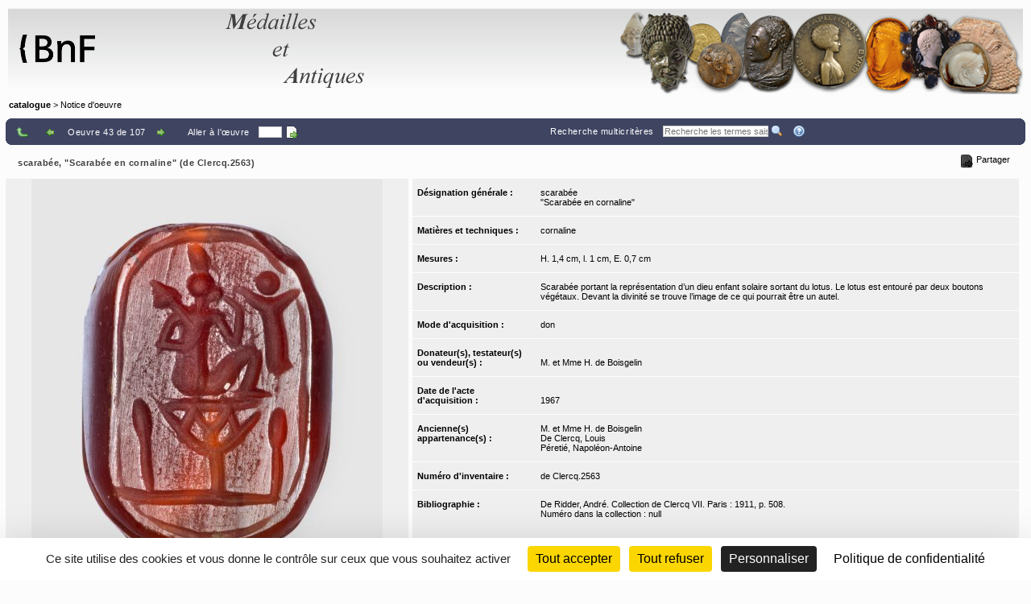

--- FILE ---
content_type: text/html;charset=UTF-8
request_url: https://medaillesetantiques.bnf.fr/ws/catalogue/app/collection/record/24351?vc=ePkH4LF7w6yelGA1iDmuigqUyQKASlCrQ2NTQ7R609DI1ABeDcM14Ap94pOiPp7YAAA0HUaK
body_size: 10130
content:
<!DOCTYPE HTML PUBLIC "-//W3C//DTD HTML 4.01 Transitional//EN" "http://www.w3.org/TR/html4/loose.dtd">
<html lang="fr" class="wmPageDetails">
<head prefix="og: http://ogp.me/ns#">
		<meta http-equiv="Content-Type" content="text/html; charset=UTF-8" /><title>Oeuvre : Précisions - scarabée, "Scarabée en cornaline" (de Clercq.2563) | catalogue</title><meta name="viewport" content="width=device-width, initial-scale=1, maximum-scale=1" />

		<meta property="og:title" content="Oeuvre : Précisions - scarabée, &quot;Scarabée en cornaline&quot; (de Clercq.2563) | catalogue" />

		<meta name="description" content="Notice d&apos;œuvre &apos;&apos;scarabée, &quot;Scarabée en cornaline&quot; (de Clercq.2563)&apos;&apos; du musée &apos;&apos;catalogue&apos;&apos;" />
		<meta property="og:description" content="Notice d&apos;œuvre &apos;&apos;scarabée, &quot;Scarabée en cornaline&quot; (de Clercq.2563)&apos;&apos; du musée &apos;&apos;catalogue&apos;&apos;" />

		<link rel="canonical" title="Adresse permanente de la notice" href="https://medaillesetantiques.bnf.fr/ws/catalogue/app/collection/record/ark:/12148/c33gb1rgmh" />
		<meta property="og:url" content="https://medaillesetantiques.bnf.fr/ws/catalogue/app/collection/record/ark:/12148/c33gb1rgmh" />
		<link rel="index" href="/ws/catalogue" />
		<link rel="help" title="Aide" href="/ws/catalogue/app/collection/help#fiche" />
		<link rel="search" title="Recherche multicritères" href="/ws/catalogue/app/collection" />
		<link rel="prev" title="Œuvre précédente" href="/ws/catalogue/app/collection/record/24350?vc=ePkH4LF7w6yelGA1iDmuigqUyQKASlCrQ2NTQ7R609DI1ABeDcM14Ap94pOiPp7YAAA0HUaK" />
		<link rel="start" href="null" />
		<link rel="next" title="Œuvre suivante" href="/ws/catalogue/app/collection/record/20618?vc=ePkH4LF7w6yelGA1iDmuigqUyQKASlCrQ2NTQ7R609DI1ABeDcM14Ap94pOiPp7YAAA0HUaK" />
		<link rel="last" href="null" />
		<!-- Favicon (basic size is 16x16px) -->
		<link rel="shortcut icon" href="/ws/catalogue/app/tools/logo?thumbh=16&thumbw=16" />

		<!-- ////////////////////////////////////////////////////////////////////////// -->
		<!-- Apple iPhone/iPod/iPad Home shortcut icon // Will be used by Andoid OS too -->
		<!-- ////////////////////////////////////////////////////////////////////////// -->
		<!-- Apple iPhone 3 (3G/3Gs) and below Home shortcut icons -->
		<link rel="apple-touch-icon" type="image/png" sizes="57x57" href="/ws/catalogue/app/tools/logo?thumbh=57&thumbw=57" />
		<!-- Apple iPad (v1, v2, mini v1) Home shortcut icons -->
		<link rel="apple-touch-icon" type="image/png" sizes="72x72" href="/ws/catalogue/app/tools/logo?thumbh=72&thumbw=72" />
		<!-- Apple iPhone 4 and more (4/4S, 5 with Retina) Home shortcut icons -->
		<link rel="apple-touch-icon" type="image/png" sizes="114x114" href="/ws/catalogue/app/tools/logo?thumbh=114&thumbw=114" />
		<!-- Apple iPad Retina Home shortcut icons -->
		<link rel="apple-touch-icon" type="image/png" sizes="144x144" href="/ws/catalogue/app/tools/logo?thumbh=144&thumbw=144" />

		<!-- **************************** -->
		<!-- External static css first... -->
		<!-- **************************** -->
    <link type="text/css" rel="stylesheet" href="/rsrc/js/library/jQuery/jquery-ui-1.14.1/jquery-ui.css?v=9.23.10" media="all" />
<link type="text/css" rel="stylesheet" href="/rsrc/css/thickbox/thickbox.css" />
		<!--[if IE]>
		<link type="text/css" rel="stylesheet" href="/rsrc/css/thickbox/thickbox-ie.css" />
		<![endif]-->

		<link href="/rsrc/css/apprise-v2.css" type="text/css" rel="stylesheet" />

		<!-- ***************************** -->
		<!-- ... then Internal static css  -->
		<!-- ***************************** -->
		<link type="text/css" rel="stylesheet" href="/rsrc/js/library/vendor/jstree/dist/themes/default/style.css?v=9.23.10" media="all" />
<link type="text/css" rel="stylesheet" href="/rsrc/css/jquery.treeview.css?v=9.23.10" media="all" />
<link type="text/css" rel="stylesheet" href="/rsrc/css/globalStatic.css?v=9.23.10" media="all" />
<link type="text/css" rel="stylesheet" href="/rsrc/css/collectionBuilder/wmCommonResponsiveDesignStyle.css?v=9.23.10" media="all" />
<link type="text/css" rel="stylesheet" href="/rsrc/css/collectionBuilder/wmCommonResponsiveDesignLayout.css?v=9.23.10" media="all" />
<!--[if IE 7]>
		<link type="text/css" rel="stylesheet" href="/rsrc/css/globalStaticIE7.css" />
		<![endif]-->
		<!--[if IE 7]>
		<link type="text/css" rel="stylesheet" href="/rsrc/css/collection-ie7.css" />
		<![endif]-->

		<!-- ***************************** -->
		<!-- ... then Internal dynamic css -->
		<!-- ***************************** -->
		<link type="text/css" rel="stylesheet" href="/ws/catalogue/app/collection/rsrc/global.css?v=9.23.10" media="all" />
<link type="text/css" rel="stylesheet" href="/ws/catalogue/app/collection/rsrc/collection.css?v=9.23.10" media="all" />
<!--[if IE]>
		<link type="text/css" rel="stylesheet" href="/ws/catalogue/app/collection/rsrc/collection-ie.css?v=9.23.10" media="all" />
<![endif]-->
		<!--[if IE 8]>
		<link type="text/css" rel="stylesheet" href="/ws/catalogue/app/collection/rsrc/collection-ie8.css?v=9.23.10" media="all" />
<![endif]-->

		<link type="text/css" rel="stylesheet" href="/ws/catalogue/app/collection/rsrc/collectionPrint.css?v=9.23.10" media="print"/>
<link href="/ws/catalogue/app/tools/colorPalette.css" type="text/css" rel="stylesheet" />
		<link href="/ws/catalogue/app/tools/singleColorPalette.css" type="text/css" rel="stylesheet" />

		<!-- ****************************** -->
		<!-- ... and finally, from Webspace -->
		<!-- ****************************** -->
		<link href="/ws/catalogue/css/main-layout.css" type="text/css" rel="stylesheet" media="all"/>
<link href="/ws/catalogue/css/main-style.css" type="text/css" rel="stylesheet" media="all"/>
<link href="/ws/catalogue/app/report/webspaceProperCSS.css" type="text/css" rel="stylesheet" media="all"/>
<script type="text/javascript" src="/rsrc/js/pathNav.js?v=9.23.10"></script>
<script type="text/javascript" src="/rsrc/js/global.js?v=9.23.10"></script>
<script type="text/javascript" src="/rsrc/js/tools/DHTML.js?v=9.23.10"></script>
<script type="text/javascript" src="/rsrc/js/tools/XML.js?v=9.23.10"></script>
<script type="text/javascript" src="/rsrc/js/tools/HTTP.js?v=9.23.10"></script>
<script type="text/javascript" src="/rsrc/js/collection.js?v=9.23.10"></script>

<!-- InlineJsVariable START -->
<script type="text/javascript" >
window.wmDevJs = false;
if(typeof wmJsVersion == 'undefined'){
var wmJsVersionScript = document.createElement('script')
wmJsVersionScript.src = '/rsrc/js/library/vendor/modernizr/dist/modernizr-build.js?v=9.23.10';
document.head.appendChild(wmJsVersionScript);
}
window.wmJsVersion='9.23.10';
</script>

<!-- InlineJsVariable END -->
<script type="text/javascript" src="/rsrc/js/library/jQuery/jquery-latest.js?v=9.23.10"></script>
<script type="text/javascript" >
window.wmDevJs = window.wmDevJs || false;
window.jQuery = window.jQuery || {};
jQuery.migrateMute = !window.wmDevJs;
</script>
<script type="text/javascript" src="/rsrc/js/library/jQuery/jquery-migrate-latest.js?v=9.23.10"></script>
<script type="text/javascript" src="/rsrc/js/library/jQuery/plugins/apprise-v2.js?v=9.23.10"></script>
<script type="text/javascript" src="/rsrc/js/utils.js?v=9.23.10"></script>
<!-- main image for sharing, for example, on facebook: -->
		<link rel="image_src" href="/ws/catalogue/app/file/download/De-Clercq.2563-a.jpg?key=F2CD111nwugz0LawGFgJJWk59nbA5agVw&thumbw=800&thumbh=800" />
		<meta property="og:image" content="/ws/catalogue/app/file/download/De-Clercq.2563-a.jpg?key=F2CD111nwugz0LawGFgJJWk59nbA5agVw&thumbw=800&thumbh=800" />
		<meta property="og:image:type" content="image/jpeg" />
		<script type='text/javascript'>
			var closeLabel = "Fermer";
			var orEscKeyLabel = "ou touche Echap";
			var imageLabel = "Image";
			var ofLabel = "de";
			var nextLabel = "Suiv.";
			var prevLabel = "Préc.";
		</script>

		<script type="text/javascript" src="/rsrc/js/library/jQuery/plugins/thickbox-advanced.js?v=9.23.10"></script>
<script type="text/javascript" src="/rsrc/js/library/jQuery/plugins/jquery.tooltip.js?v=9.23.10"></script>
<script type="text/javascript" src="/rsrc/js/initToolTips.js?v=9.23.10"></script>
<script type="text/javascript">
			//Some variables:
			REC_ID = 24351;
			LABEL_CONF_CLICK = "Cliquez dans cette boîte pour effectuer une recherche de : <br/><b>#1 (#2)</b>. <br/>Cliquez en dehors pour annuler.";
			LABEL_ZOOM = "Image agrandie";
			IMAGES = [
		        {src: '/ws/catalogue/app/file/download/De-Clercq.2563-a.jpg?key=F2CD111nwugz0LawGFgJJWk59nbA5agVw&thumbw=314', srcMediumSize: '/ws/catalogue/app/file/download/De-Clercq.2563-a.jpg?key=F2CD111nwugz0LawGFgJJWk59nbA5agVw&thumbw=2000&thumbh=1500', srcFullSize: '/ws/catalogue/app/file/download/De-Clercq.2563-a.jpg?key=F2CD111nwugz0LawGFgJJWk59nbA5agVw', srcLrg: '/ws/catalogue/app/collection/image/24351?iImg=0', name: "© Serge Oboukhoff© BnF-CNRS-Maison Archéologie & Ethnologie, René-Ginouvès"},
		        {src: '/ws/catalogue/app/file/download/De-Clercq.2563-b.jpg?key=71615E8novoezF9y298VWoO3Ox5w5agVy&thumbw=314', srcMediumSize: '/ws/catalogue/app/file/download/De-Clercq.2563-b.jpg?key=71615E8novoezF9y298VWoO3Ox5w5agVy&thumbw=2000&thumbh=1500', srcFullSize: '/ws/catalogue/app/file/download/De-Clercq.2563-b.jpg?key=71615E8novoezF9y298VWoO3Ox5w5agVy', srcLrg: '/ws/catalogue/app/collection/image/24351?iImg=1', name: "© Serge Oboukhoff© BnF-CNRS-Maison Archéologie & Ethnologie, René-Ginouvès"}];
			CUR_IM_INDEX = 0;

			$j(function(){initToolTips()});
		</script>

		<script type="text/javascript" src="/rsrc/js/sharingTools.js?v=9.23.10"></script>
<script src="/ws/catalogue/js/checkCallContext.js" type="text/javascript"> </script>
</head>
	<body onLoad="Fiche.setFSImgLink(0)"  class="detailView" id="form_internet">

<!-- InlineJsVariable START -->
<script type="text/javascript" >
window.wmDevJs = false;
if(typeof wmJsVersion == 'undefined'){
var wmJsVersionScript = document.createElement('script')
wmJsVersionScript.src = '/rsrc/js/library/vendor/modernizr/dist/modernizr-build.js?v=9.23.10';
document.head.appendChild(wmJsVersionScript);
}
window.wmJsVersion='9.23.10';
</script>

<!-- InlineJsVariable END -->


<!-- Import JS START -->
<script type="text/javascript" src="/rsrc/js/library/vendor/lazysizes/lazysizes.min.js?v=9.23.10"></script>
<script type="text/javascript" src="/rsrc/js/library/vendor/iframe-resizer-v4/js/iframeResizer.contentWindow.min.js?v=9.23.10"></script>
<script type="text/javascript" src="/rsrc/js/library/require/require.js?v=9.23.10"></script>
<script type="text/javascript" src="/rsrc/js/main.js?v=9.23.10"></script>

<!-- Import JS END -->
<div id="mainContainer" class="wm_detailsPage">


	<div id="specificHeader">
	      	<script type="text/javascript">
	      	(function() {
			    var link = document.querySelector("link[rel*='icon']") || document.createElement('link');
			    link.type = 'image/vnd.microsoft.icon';
			    link.rel = 'shortcut icon';
			    link.href = '/ws/catalogue/favicon.ico';
			    document.getElementsByTagName('head')[0].appendChild(link);
			})();
			</script>
	      	<div class="headerBackground" xmlns="http://www.w3.org/1999/xhtml">
<div class="headerForeground">
<img src="/ws/catalogue/img/bandeau-logo-titre.png" usemap="#map"/>
<map name="map">
<area target="top" href="http://www.bnf.fr" coords="25,15,50,86" shape="rect" title="Retourner sur le site de la BnF" alt="logo de la BnF"/>
<area target="top" href="http://www.bnf.fr" coords="52,35,130,65" shape="rect" title="Retourner sur le site de la BnF" alt="logo de la BnF"/>
</map>
<div class="hiddenTitle">catalogue</div>
</div>
<div class="headerForegroundRight noPrint">&nbsp;</div>
</div><div id="cheminDeFer" class="noPrint csHeaderFontColor" xmlns="http://www.w3.org/1999/xhtml">
<a href="/ws/catalogue/" class="main csHeaderFontColor">catalogue</a> &gt; Notice d'oeuvre</div>
</div>
<!-- Content -->

	<div id="mainContent">
		<div class="wide">
		<div class="noPrint">
					<div class="nav primary">
						<div>
							<table class="wide navigationBar js" summary="Barre de navigation">
								<tr>
									<td class="navLeft"><div class="navLeftButtons topNavLeftButtons"></div></td>
									<td class="navRight" align="right"><div class="topNavRightButtons"></div></td>
								</tr>
							</table>
              				



<noscript>
  <style type="text/css">
    table.wide.navigationBar.js { display: none; }
  </style>
  <table class="wide navigationBar" summary="Barre de navigation">
    <tr>
      <td class="navLeft">
        
        <a href="/ws/catalogue/app/collection?vc=ePkH4LF7w6yelGA1iDmuigqUyQKASlCrQ2NTQ7R609DI1ABeDcM14Ap94pOiPp7YAAA0HUaK&page=1" rel="up" tabindex="0" title="Retour à la liste">
          <img class="defaultActionBt" src='/rsrc/img/auto/FFFFFF/bt_colmbar_up.gif' alt="Retour à la liste" />
          <span class="specificActionBt btnNavi btnBack" title="Retour à la liste" ></span>
        </a>&nbsp;&nbsp;&nbsp;
        
        <a href="/ws/catalogue/app/collection/record/24350?vc=ePkH4LF7w6yelGA1iDmuigqUyQKASlCrQ2NTQ7R609DI1ABeDcM14Ap94pOiPp7YAAA0HUaK" rel="prev" tabindex="0" title="Œuvre précédente">
          <img class="defaultActionBt" src='/rsrc/img/auto/FFFFFF/bt_colmbar_left.gif' alt="Œuvre précédente" />
          <span class="specificActionBt btnNavi btnPrev" title="Œuvre précédente" ></span>
        </a>
        
        Oeuvre 43 de 107
        
        <a href="/ws/catalogue/app/collection/record/20618?vc=ePkH4LF7w6yelGA1iDmuigqUyQKASlCrQ2NTQ7R609DI1ABeDcM14Ap94pOiPp7YAAA0HUaK" rel="next" tabindex="0" title="Œuvre suivante">
          <img class="defaultActionBt" src='/rsrc/img/auto/FFFFFF/bt_colmbar_right.gif' alt="Œuvre suivante" />
          <span class="specificActionBt btnNavi btnNext" title="Œuvre suivante" ></span>
        </a>
        &nbsp;&nbsp;&nbsp;



        <div class="navLeftButtons"></div>
      </td>
      <td class="navRight" align="right">
        <a href="/ws/catalogue/app/collection" accesskey="4" tabindex="0">Recherche multicritères</a>&nbsp;&nbsp;&nbsp;
        <form method="get" action="/ws/catalogue/app/collection/search/quick">
          <input id="q" name="q" type="text" class="box" placeholder="Recherche rapide" onkeypress="if (event.keyCode==13) this.form.submit()" />
          <input class="img defaultActionBt" type="image" id="btonQuickSearch" src="/rsrc/img/auto/FFFFFF/bt_colmbar_quicksearch.gif" title="Recherche les termes saisis de 3 lettres et plus, dans les résultats actuels. Supporte les jokers standard ? et *." alt="Recherche les termes saisis de 3 lettres et plus, dans les résultats actuels. Supporte les jokers standard ? et *." />
          <input class="img specificActionBt btnNavi btnQuickSearch" type="submit" value="" title="Recherche les termes saisis de 3 lettres et plus, dans les résultats actuels. Supporte les jokers standard ? et *." alt="Recherche les termes saisis de 3 lettres et plus, dans les résultats actuels. Supporte les jokers standard ? et *."  />
        </form>&nbsp;&nbsp;&nbsp;
        <a href="/ws/catalogue/app/collection/help#fiche" rel="help" tabindex="0" accesskey="6" title="Aide">
          <img class="defaultActionBt" src="/rsrc/img/auto/FFFFFF/bt_colmbar_help.gif" alt="Aide" />
          <span class="specificActionBt btnNavi btnHelp" title="Aide" ></span>
        </a>
      </td>
    </tr>
  </table>
</noscript>


<noscript>
  <style type="text/css">
    #openSharingTools { display: none; }
  </style>
  <a id="permaLink" style="height:auto;" href="https://medaillesetantiques.bnf.fr/ws/catalogue/app/collection/record/ark:/12148/c33gb1rgmh">Adresse permanente de la notice</a>
</noscript>



</div>
					</div>
				</div>
				</div>

			<div class="nav">
               <table class="wide">
	               <tr>
						<td class="navLeft" id="objectTitle">
                        	<h2 class="objectTitle">scarabée, "Scarabée en cornaline" (de Clercq.2563)</h2>
                      	</td>
                      	<td id="sharingToolsCell" class="navRight">
	                    	<span id="openSharingTools" title="Partager / Intégrer">Partager</span>
	                    	<div id="sharingToolsContent">
	                    		<a id="permaLink" href="https://medaillesetantiques.bnf.fr/ws/catalogue/app/collection/record/ark:/12148/c33gb1rgmh">Adresse permanente de la notice</a>
	                    		<div id="permaLinkBox">
									<div class="line">Vous pouvez copier l'adresse suivante pour l'utiliser ensuite dans vos courriers électroniques :</div>
									<p><input type="text" readonly="readonly" value="https://medaillesetantiques.bnf.fr/ws/catalogue/app/collection/record/ark:/12148/c33gb1rgmh"></p>
									<div class="line"><a id="hideSharingToolsFromPLkBT" href="#">[Masquer]</a></div>
		                       	</div>
			                    </div>
	                       	</td>
					</tr>
               </table>
       		</div>

       		<div class="ficheBody showcaseObjetContainer">
            <div data-displayFieldNames="true"
     data-countImage="2"
     data-countFile="0"
     class="showcaseObjetInfo">

  <div class="conInfo">

    <div class="imgContent">

      <div class="mainImgBox">


        <div class="containerShowImages" style="width: 500px">

          <div class="containerThumb" style="width: 500px; height:600px;">

            <div class="imageContainer">
              <span class="centerHelper"></span>
              <img class="thumbImage">
            </div>


            <div class="textInfos hidden">
              <a class="downloadLink" target="_blank">
                <img class="thumb" src="/rsrc/img/bt_download.png">
              </a>
              <span class="downloadTip">Télécharger le fichier original :</span>
              <a class="downloadLink" title="Télécharger le fichier original :" target="_blank">
                <span class="titleImage"></span>
              </a>
              <div class="readRightOnly">
                <span class="titleImage"></span>
              </div>
            </div>


            <div class="thumbControl previous preview">
              <div class="imageContainer ">
                <span class="centerHelper"></span>
                <img src="/rsrc/img/bt_review.png"/>
              </div>
            </div>

            <div class="thumbControl zoom">
              <div class="imageContainer ">
                <span class="centerHelper"></span>
                <img src="/rsrc/img/bt_zoom_plus.png"/>
              </div>
            </div>

            <div class="thumbControl next">
              <div class="imageContainer ">
                <span class="centerHelper"></span>
                <img src="/rsrc/img/bt_forward.png"/>
              </div>
            </div>


          </div>


          <div class="containerInfo" style="width: 500px">
            <div class="title">
              <div class="titleLink imgData"></div>
            </div>
            <div class="containerIcon">
              <div class="containerIconInner" style="grid-template-columns: repeat( 3, auto)">
                <div class="iconView" setIndex="0">

                  <div class="imageContainer">
                    <span class="centerHelper"></span>
                    <img alt="© Serge Oboukhoff ; © BnF-CNRS-Maison Archéologie & Ethnologie, René-Ginouvès" src="/ws/catalogue/app/file/download/De-Clercq.2563-a.jpg?key=F2CD111nwugz0LawGFgJJWk59nbA5agVw&thumbw=500&thumbh=600"/>
                  </div>

                  <a id="thumbnail_0" rel="slideshow" class="thickbox hiddenTitle hidden" href="/ws/catalogue/app/file/forcedownload/De-Clercq.2563-a.jpg?key=F2CD111nwugz0LawGFgJJWk59nbA5agVw&thumbw=2000&thumbh=1500">
                    <div class="imgData">    <div class="displayedTitle">            <div style="display: table-cell; vertical-align: middle; padding-right: 5px;">&nbsp;            </div>    <div class="makeMeMyToolTip" style="display: table-cell;"><img alt="Informations supplémentaires" src="/rsrc/img/information.png?thumbc=000000" />            <div class="hiddenToolTip"> <span class="infosSuppl">© Serge Oboukhoff ; © BnF-CNRS-Maison Archéologie & Ethnologie, René-Ginouvès</span><br />            </div>    </div>    </div></div></a>

                  <div id="thumbnail_0_textInfos" class="hiddenTitle hidden">
                    <div class="imgData">
                      <span class="titleImage"><div class="imgData">    <div class="displayedTitle">            <div style="display: table-cell; vertical-align: middle; padding-right: 5px;">&nbsp;            </div>    <div class="makeMeMyToolTip" style="display: table-cell;"><img alt="Informations supplémentaires" src="/rsrc/img/information.png?thumbc=000000" />            <div class="hiddenToolTip"> <span class="infosSuppl">© Serge Oboukhoff ; © BnF-CNRS-Maison Archéologie & Ethnologie, René-Ginouvès</span><br />            </div>    </div>    </div></div></span>
                      </div>
                  </div>
                </div>
                <div class="iconView" setIndex="1">

                  <div class="imageContainer">
                    <span class="centerHelper"></span>
                    <img alt="© Serge Oboukhoff ; © BnF-CNRS-Maison Archéologie & Ethnologie, René-Ginouvès" src="/ws/catalogue/app/file/download/De-Clercq.2563-b.jpg?key=71615E8novoezF9y298VWoO3Ox5w5agVy&thumbw=500&thumbh=600"/>
                  </div>

                  <a id="thumbnail_1" rel="slideshow" class="thickbox hiddenTitle hidden" href="/ws/catalogue/app/file/forcedownload/De-Clercq.2563-b.jpg?key=71615E8novoezF9y298VWoO3Ox5w5agVy&thumbw=2000&thumbh=1500">
                    <div class="imgData">    <div class="displayedTitle">            <div style="display: table-cell; vertical-align: middle; padding-right: 5px;">&nbsp;            </div>    <div class="makeMeMyToolTip" style="display: table-cell;"><img alt="Informations supplémentaires" src="/rsrc/img/information.png?thumbc=000000" />            <div class="hiddenToolTip"> <span class="infosSuppl">© Serge Oboukhoff ; © BnF-CNRS-Maison Archéologie & Ethnologie, René-Ginouvès</span><br />            </div>    </div>    </div></div></a>

                  <div id="thumbnail_1_textInfos" class="hiddenTitle hidden">
                    <div class="imgData">
                      <span class="titleImage"><div class="imgData">    <div class="displayedTitle">            <div style="display: table-cell; vertical-align: middle; padding-right: 5px;">&nbsp;            </div>    <div class="makeMeMyToolTip" style="display: table-cell;"><img alt="Informations supplémentaires" src="/rsrc/img/information.png?thumbc=000000" />            <div class="hiddenToolTip"> <span class="infosSuppl">© Serge Oboukhoff ; © BnF-CNRS-Maison Archéologie & Ethnologie, René-Ginouvès</span><br />            </div>    </div>    </div></div></span>
                      </div>
                  </div>
                </div>
                </div>
            </div>
            </div>
        </div>


      </div>

      <script type="text/javascript">
        $j(document).ready(function () {
          require(["mvc/collectionBuilder/ObjetDetailGalleryModel", "mvc/collectionBuilder/ObjetDetailGalleryView2"], function (ObjetDetailGalleryModel, ObjetDetailGalleryView) {
            var objetDetailGalleryModel = new ObjetDetailGalleryModel({"galleryItemCollection":[{"attrDisable":false,"bHasFullSizeImage":true,"displayMode":"read","displayLabel":"\u003cdiv class\u003d\"imgData\"\u003e    \u003cdiv class\u003d\"displayedTitle\"\u003e            \u003cdiv style\u003d\"display: table-cell; vertical-align: middle; padding-right: 5px;\"\u003e\u0026nbsp;            \u003c/div\u003e    \u003cdiv class\u003d\"makeMeMyToolTip\" style\u003d\"display: table-cell;\"\u003e\u003cimg alt\u003d\"Informations supplémentaires\" src\u003d\"/rsrc/img/information.png?thumbc\u003d000000\" /\u003e            \u003cdiv class\u003d\"hiddenToolTip\"\u003e \u003cspan class\u003d\"infosSuppl\"\u003e© Serge Oboukhoff ; © BnF-CNRS-Maison Archéologie \u0026 Ethnologie, René-Ginouvès\u003c/span\u003e\u003cbr /\u003e            \u003c/div\u003e    \u003c/div\u003e    \u003c/div\u003e\u003c/div\u003e","displayLabelShort":"© Serge Oboukhoff ; © BnF-CNRS-Maison Archéologie \u0026 Ethnologie, René-Ginouvès","imageUrlThumb":"/ws/catalogue/app/file/download/De-Clercq.2563-a.jpg?key\u003dF2CD111nwugz0LawGFgJJWk59nbA5agVw\u0026thumbw\u003d500\u0026thumbh\u003d600","imageUrlBig":"/ws/catalogue/app/file/forcedownload/De-Clercq.2563-a.jpg?key\u003dF2CD111nwugz0LawGFgJJWk59nbA5agVw\u0026thumbw\u003d2000\u0026thumbh\u003d1500","thumbWidth":150,"thumbHeight":150},{"attrDisable":false,"bHasFullSizeImage":true,"displayMode":"read","displayLabel":"\u003cdiv class\u003d\"imgData\"\u003e    \u003cdiv class\u003d\"displayedTitle\"\u003e            \u003cdiv style\u003d\"display: table-cell; vertical-align: middle; padding-right: 5px;\"\u003e\u0026nbsp;            \u003c/div\u003e    \u003cdiv class\u003d\"makeMeMyToolTip\" style\u003d\"display: table-cell;\"\u003e\u003cimg alt\u003d\"Informations supplémentaires\" src\u003d\"/rsrc/img/information.png?thumbc\u003d000000\" /\u003e            \u003cdiv class\u003d\"hiddenToolTip\"\u003e \u003cspan class\u003d\"infosSuppl\"\u003e© Serge Oboukhoff ; © BnF-CNRS-Maison Archéologie \u0026 Ethnologie, René-Ginouvès\u003c/span\u003e\u003cbr /\u003e            \u003c/div\u003e    \u003c/div\u003e    \u003c/div\u003e\u003c/div\u003e","displayLabelShort":"© Serge Oboukhoff ; © BnF-CNRS-Maison Archéologie \u0026 Ethnologie, René-Ginouvès","imageUrlThumb":"/ws/catalogue/app/file/download/De-Clercq.2563-b.jpg?key\u003d71615E8novoezF9y298VWoO3Ox5w5agVy\u0026thumbw\u003d500\u0026thumbh\u003d600","imageUrlBig":"/ws/catalogue/app/file/forcedownload/De-Clercq.2563-b.jpg?key\u003d71615E8novoezF9y298VWoO3Ox5w5agVy\u0026thumbw\u003d2000\u0026thumbh\u003d1500","thumbWidth":150,"thumbHeight":150}],"guiLableMap":{"view.downloadFile.tooltip":"Cliquez pour télécharger le fichier"},"maxPerRow":3,"thumbWidth":500,"thumbHeight":600,"displayImageThumbnailTitle":false});
            var objetDetailGalleryView = new ObjetDetailGalleryView({el: $j(".mainImgBox"), model: objetDetailGalleryModel});
            objetDetailGalleryView.render(function () {
              initToolTips();
            });
          });
        });
      </script>
      



<noscript>
  <table class="mainImgBox">
    <tr>
      <td colspan="2" class="img">
        
        <a id="mainLink" href="/ws/catalogue/app/file/download/De-Clercq.2563-a.jpg?key=F2CD111nwugz0LawGFgJJWk59nbA5agVw&thumbw=2000&thumbh=1500" class="thickbox" rel="slideshow" name="© Serge Oboukhoff ; © BnF-CNRS-Maison Archéologie & Ethnologie, René-Ginouvès" onclick="initToolTips(); initPowerZoom(0);">
          
          <img id="mainImg" src="/ws/catalogue/app/file/download/De-Clercq.2563-a.jpg?key=F2CD111nwugz0LawGFgJJWk59nbA5agVw&thumbw=314" alt="© Serge Oboukhoff ; © BnF-CNRS-Maison Archéologie & Ethnologie, René-Ginouvès"  />
          
        </a>

        
        <div class='hiddenTitle' id='mainLink_textInfos'><div class="imgData">    <div class="displayedTitle">            <div style="display: table-cell; vertical-align: middle; padding-right: 5px;">&nbsp;            </div>    <div class="makeMeMyToolTip" style="display: table-cell;"><img alt="Informations supplémentaires" src="/rsrc/img/information.png?thumbc=000000" />            <div class="hiddenToolTip"> <span class="infosSuppl">© Serge Oboukhoff ; © BnF-CNRS-Maison Archéologie & Ethnologie, René-Ginouvès</span><br />            </div>    </div>    </div></div></div>

        
      </td>
    </tr>
    <tr class="imgData" id="imgData">
      <td colspan="2">
        <div class="imgData">    <div class="displayedTitle">            <div style="display: table-cell; vertical-align: middle; padding-right: 5px;">&nbsp;            </div>    <div class="makeMeMyToolTip" style="display: table-cell;"><img alt="Informations supplémentaires" src="/rsrc/img/information.png?thumbc=000000" />            <div class="hiddenToolTip"> <span class="infosSuppl">© Serge Oboukhoff ; © BnF-CNRS-Maison Archéologie & Ethnologie, René-Ginouvès</span><br />            </div>    </div>    </div></div>
      </td>
    </tr>


  </table>
  
  <table class="images" summary="Vignettes de l'œuvre">
    <tr>
      
      <td>
        
        <a id="thumbnail_0" href="/ws/catalogue/app/file/download/De-Clercq.2563-a.jpg?key=F2CD111nwugz0LawGFgJJWk59nbA5agVw&thumbw=2000&thumbh=1500" onclick="initToolTips(); setTimeout('initPowerZoom(0);', 0);" class="thickbox hiddenTitle"
          
           name="© Serge Oboukhoff ; © BnF-CNRS-Maison Archéologie & Ethnologie, René-Ginouvès"></a>

        
        <div class='hiddenTitle' id='thumbnail_0_textInfos'><div class="imgData">    <div class="displayedTitle">            <div style="display: table-cell; vertical-align: middle; padding-right: 5px;">&nbsp;            </div>    <div class="makeMeMyToolTip" style="display: table-cell;"><img alt="Informations supplémentaires" src="/rsrc/img/information.png?thumbc=000000" />            <div class="hiddenToolTip"> <span class="infosSuppl">© Serge Oboukhoff ; © BnF-CNRS-Maison Archéologie & Ethnologie, René-Ginouvès</span><br />            </div>    </div>    </div></div></div>


        
        <div class='hidden' id='thumbnail_0_hiddenData'><div class="imgData">    <div class="displayedTitle">            <div style="display: table-cell; vertical-align: middle; padding-right: 5px;">&nbsp;            </div>    <div class="makeMeMyToolTip" style="display: table-cell;"><img alt="Informations supplémentaires" src="/rsrc/img/information.png?thumbc=000000" />            <div class="hiddenToolTip"> <span class="infosSuppl">© Serge Oboukhoff ; © BnF-CNRS-Maison Archéologie & Ethnologie, René-Ginouvès</span><br />            </div>    </div>    </div></div></div>

        

        
        <a href="/ws/catalogue/app/collection/image/24351?iImg=0&thumbw=2000&thumbh=1500" target="_blank" tabindex="0"><img src="/ws/catalogue/app/file/download/De-Clercq.2563-a.jpg?key=F2CD111nwugz0LawGFgJJWk59nbA5agVw" alt="miniature"/></a>
        
      </td>
      <td>
        
        
        <a id="thumbnail_1" href="/ws/catalogue/app/file/download/De-Clercq.2563-b.jpg?key=71615E8novoezF9y298VWoO3Ox5w5agVy&thumbw=2000&thumbh=1500" onclick="initToolTips(); setTimeout('initPowerZoom(1)', 0);" class="thickbox hiddenTitle"
          
           rel="slideshow"
          
           name="© Serge Oboukhoff ; © BnF-CNRS-Maison Archéologie & Ethnologie, René-Ginouvès"></a>

        
        <div class='hiddenTitle' id='thumbnail_1_textInfos'><div class="imgData">    <div class="displayedTitle">            <div style="display: table-cell; vertical-align: middle; padding-right: 5px;">&nbsp;            </div>    <div class="makeMeMyToolTip" style="display: table-cell;"><img alt="Informations supplémentaires" src="/rsrc/img/information.png?thumbc=000000" />            <div class="hiddenToolTip"> <span class="infosSuppl">© Serge Oboukhoff ; © BnF-CNRS-Maison Archéologie & Ethnologie, René-Ginouvès</span><br />            </div>    </div>    </div></div></div>

        
        <div class='hidden' id='thumbnail_1_hiddenData'><div class="imgData">    <div class="displayedTitle">            <div style="display: table-cell; vertical-align: middle; padding-right: 5px;">&nbsp;            </div>    <div class="makeMeMyToolTip" style="display: table-cell;"><img alt="Informations supplémentaires" src="/rsrc/img/information.png?thumbc=000000" />            <div class="hiddenToolTip"> <span class="infosSuppl">© Serge Oboukhoff ; © BnF-CNRS-Maison Archéologie & Ethnologie, René-Ginouvès</span><br />            </div>    </div>    </div></div></div>

        


        
        <a href="/ws/catalogue/app/collection/image/24351?iImg=1&thumbw=2000&thumbh=1500" target="_blank" tabindex="0"><img src="/ws/catalogue/app/file/download/De-Clercq.2563-b.jpg?key=71615E8novoezF9y298VWoO3Ox5w5agVy" alt="miniature"/></a>
        
      </td>
      <td >
        
      </td>
    </tr>
    
  </table>
  
</noscript>


</div>
    <div class="textContent">
      <div id="designationGenerale"
        
           class="nameValuePairContainer">

        <div class="name">
          Désignation générale&nbsp;:&nbsp;</div>
        <div class="value">
          <div
    id="wm_wD0Rsi" 
  class="WidgetViewHold RichTxtViewHold txtViewContainter" >

  <div class="RichTxtViewContainer   ">
    <p>scarabée</p><p>"Scarabée en cornaline"</p></div>
  </div>


<script>require(["GlobalUtilities"], function(GU){GU.renderWidget('RichTxtModel','RichTxtView','wm_wD0Rsi',{"customTinyMceConfig":{},"supportCustomCsses":[],"hasLightUI":false,"rtl":false,"widgetRootNodeQuery":"CollectionWidgetQuery","viewHolderId":"wm_wD0Rsi","userLang":{"m_code":"fr","m_locale":"fr","m_id":52},"valueLabel":"\u003cp\u003escarabée\u003c/p\u003e\u003cp\u003e\"Scarabée en cornaline\"\u003c/p\u003e","valueXML":"\u003cRichTxt\u003e\u0026lt;p\u0026gt;scarabée\u0026lt;/p\u0026gt;\u0026lt;p\u0026gt;\u0026quot;Scarabée en cornaline\u0026quot;\u0026lt;/p\u0026gt;\u003c/RichTxt\u003e"});});</script></div>

      </div>
      <div id="matieresEtTechniques"
        
           class="nameValuePairContainer">

        <div class="name">
          Matières et techniques&nbsp;:&nbsp;</div>
        <div class="value">
          <div
    id="wm_wD0Rsj" 
  class="WidgetViewHold RichTxtViewHold txtViewContainter" >

  <div class="RichTxtViewContainer   ">
    <p>cornaline</p></div>
  </div>


<script>require(["GlobalUtilities"], function(GU){GU.renderWidget('RichTxtModel','RichTxtView','wm_wD0Rsj',{"customTinyMceConfig":{},"supportCustomCsses":[],"hasLightUI":false,"rtl":false,"widgetRootNodeQuery":"CollectionWidgetQuery","viewHolderId":"wm_wD0Rsj","userLang":{"m_code":"fr","m_locale":"fr","m_id":52},"valueLabel":"\u003cp\u003ecornaline\u003c/p\u003e","valueXML":"\u003cRichTxt\u003e\u0026lt;p\u0026gt;cornaline\u0026lt;/p\u0026gt;\u003c/RichTxt\u003e"});});</script></div>

      </div>
      <div id="mesures"
        
           class="nameValuePairContainer">

        <div class="name">
          Mesures&nbsp;:&nbsp;</div>
        <div class="value">
          <div
    id="wm_wD0Rsk" 
  class="WidgetViewHold RichTxtViewHold txtViewContainter" >

  <div class="RichTxtViewContainer   ">
    <p>H. 1,4 cm, l. 1 cm, E. 0,7 cm</p></div>
  </div>


<script>require(["GlobalUtilities"], function(GU){GU.renderWidget('RichTxtModel','RichTxtView','wm_wD0Rsk',{"customTinyMceConfig":{},"supportCustomCsses":[],"hasLightUI":false,"rtl":false,"widgetRootNodeQuery":"CollectionWidgetQuery","viewHolderId":"wm_wD0Rsk","userLang":{"m_code":"fr","m_locale":"fr","m_id":52},"valueLabel":"\u003cp\u003eH. 1,4 cm, l. 1 cm, E. 0,7 cm\u003c/p\u003e","valueXML":"\u003cRichTxt\u003e\u0026lt;p\u0026gt;H. 1,4 cm, l. 1 cm, E. 0,7 cm\u0026lt;/p\u0026gt;\u003c/RichTxt\u003e"});});</script></div>

      </div>
      <div id="descriptionBNF"
        
           class="nameValuePairContainer">

        <div class="name">
          Description&nbsp;:&nbsp;</div>
        <div class="value">
          <div
    id="wm_wD0Rsl" 
  class="WidgetViewHold RichTxtViewHold txtViewContainter" >

  <div class="RichTxtViewContainer   ">
    <p>Scarabée portant la représentation d’un dieu enfant solaire sortant du lotus. Le lotus est entouré par deux boutons végétaux. Devant la divinité se trouve l’image de ce qui pourrait être un autel.</p></div>
  </div>


<script>require(["GlobalUtilities"], function(GU){GU.renderWidget('RichTxtModel','RichTxtView','wm_wD0Rsl',{"customTinyMceConfig":{},"supportCustomCsses":[],"hasLightUI":false,"rtl":false,"widgetRootNodeQuery":"CollectionWidgetQuery","viewHolderId":"wm_wD0Rsl","userLang":{"m_code":"fr","m_locale":"fr","m_id":52},"valueLabel":"\u003cp\u003eScarabée portant la représentation d’un dieu enfant solaire sortant du lotus. Le lotus est entouré par deux boutons végétaux. Devant la divinité se trouve l’image de ce qui pourrait être un autel.\u003c/p\u003e","valueXML":"\u003cRichTxt\u003e\u0026lt;p\u0026gt;Scarabée portant la représentation d’un dieu enfant solaire sortant du lotus. Le lotus est entouré par deux boutons végétaux. Devant la divinité se trouve l’image de ce qui pourrait être un autel.\u0026lt;/p\u0026gt;\u003c/RichTxt\u003e"});});</script></div>

      </div>
      <div id="modeAcquisition"
        
           class="nameValuePairContainer">

        <div class="name">
          Mode d'acquisition&nbsp;:&nbsp;</div>
        <div class="value">
          <a href='/ws/catalogue/app/collection?vc=ePkH4LF7w1I94aqfMGtAUPg7JheWZhZnlmTm56FVm0YYVTD-UAcA6QEvOA$$&page=1'  title="Filtrer la collection par don"  onclick='ConfClick.display(this,event,"Mode d&#x27;acquisition"); return false'>don</a></div>

      </div>
      <div id="vendeurs"
        
           class="nameValuePairContainer">

        <div class="name">
          Donateur(s), testateur(s) ou vendeur(s)&nbsp;:&nbsp;</div>
        <div class="value">
          <div class="dContent"><a href='/ws/catalogue/app/collection?vc=ePkH4LF7w1I94aqfQHkrAFi3oNaCZaACsLSoGK3ONDQxMYZXwXBdBEMeAJJ9MD4$&page=1' title='Filtrer la collection par M. et Mme H. de Boisgelin' onclick='ConfClick.display(this,event,"Donateur(s), testateur(s) ou vendeur(s)"); return false' target='_blank'>M. et Mme H. de Boisgelin</a></div></div>

      </div>
      <div id="dateAcquisition"
        
           class="nameValuePairContainer">

        <div class="name">
          Date de l'acte d'acquisition&nbsp;:&nbsp;</div>
        <div class="value">
          <div>1967</div></div>

      </div>
      <div id="anciennesAppartenances"
        
           class="nameValuePairContainer">

        <div class="name">
          Ancienne(s) appartenance(s)&nbsp;:&nbsp;</div>
        <div class="value">
          <div class="dContent"><a href='/ws/catalogue/app/collection?vc=ePkH4LF7w1I94aqfQHkrAFi3oNaCiXnJmanAtFzsWFAAlEzNAwqkFqPVoIYmJsbwChluBsF4AAClJDXL&page=1' title='Filtrer la collection par M. et Mme H. de Boisgelin' onclick='ConfClick.display(this,event,"Ancienne(s) appartenance(s)"); return false' target='_blank'>M. et Mme H. de Boisgelin</a></div><div class="dContent"><a href='/ws/catalogue/app/collection?vc=ePkH4LF7w1I94aqfQHkrAFi3oNaCiXnJmanAtFzsWFAAlEzNAwqkFqPVoIbw2hhuAMFIAAAZqDUw&page=1' title='Filtrer la collection par De Clercq, Louis' onclick='ConfClick.display(this,event,"Ancienne(s) appartenance(s)"); return false' target='_blank'>De Clercq, Louis</a></div><div class="dContent"><a href='/ws/catalogue/app/collection?vc=ePkH4LF7w1I94aqfQHkrAFi3oNaCiXnJmanAtFzsWFAAlEzNAwqkFqPVoIZGpgbwChluBsF4AACkUTXH&page=1' title='Filtrer la collection par Péretié, Napoléon-Antoine' onclick='ConfClick.display(this,event,"Ancienne(s) appartenance(s)"); return false' target='_blank'>Péretié, Napoléon-Antoine</a></div></div>

      </div>
      <div id="numeroInv"
        
           class="nameValuePairContainer">

        <div class="name">
          Numéro d'inventaire&nbsp;:&nbsp;</div>
        <div class="value">
          <div   id="wm_wD0Rsm" 
  class="WidgetViewHold TxtViewHold txtViewContainter">

  <div  data-langRtl="false"  
    class="TxtViewContainer wmWidgetReadView wmQuickSearchHighlightable" >
  de Clercq.2563</div>
  <div class="TxtViewContainer wmWidgetWriteView hideForAction">
    <div class="recordInput">
      <p class="textInputBlock">
        <textarea   
          data-langRtl="false">de Clercq.2563</textarea>
      </p>
    </div>

    <div class="error hideForAction"></div>
    <div class="wmStateWrapper">
      <span class="wmStateTextWrapper"></span>
      <span class="wmStateIconWrapper hideForAction">
        <i class="fa fas fa-snowflake"></i>
      </span>
    </div>
  </div>
  </div>
<script>require(["GlobalUtilities"], function(GU){GU.renderWidget('TxtModel','TxtView','wm_wD0Rsm',{"widgetRootNodeQuery":"CollectionWidgetQuery","viewHolderId":"wm_wD0Rsm","userLang":{"m_code":"fr","m_locale":"fr","m_id":52},"valueLabel":"de Clercq.2563","valueXML":"\u003cTxt\u003ede Clercq.2563\u003c/Txt\u003e","modeSwitchable":true});});</script></div>

      </div>
      <div id="biblios"
        
           class="nameValuePairContainer">

        <div class="name">
          Bibliographie&nbsp;:&nbsp;</div>
        <div class="value">
          <div
    id="wm_wD0Rsn" 
  class="WidgetViewHold RichTxtViewHold txtViewContainter" >

  <div class="RichTxtViewContainer   ">
    <p>De Ridder, André. Collection de Clercq VII. Paris : 1911, p. 508.<br/>Numéro&nbsp;dans&nbsp;la&nbsp;collection&nbsp;: null</p></div>
  </div>


<script>require(["GlobalUtilities"], function(GU){GU.renderWidget('RichTxtModel','RichTxtView','wm_wD0Rsn',{"customTinyMceConfig":{},"supportCustomCsses":[],"hasLightUI":false,"rtl":false,"widgetRootNodeQuery":"CollectionWidgetQuery","viewHolderId":"wm_wD0Rsn","userLang":{"m_code":"fr","m_locale":"fr","m_id":52},"valueLabel":"\u003cp\u003eDe Ridder, André. Collection de Clercq VII. Paris : 1911, p. 508.\u003cbr/\u003eNuméro\u0026nbsp;dans\u0026nbsp;la\u0026nbsp;collection\u0026nbsp;: null\u003c/p\u003e","valueXML":"\u003cRichTxt\u003e\u0026lt;p\u0026gt;De Ridder, André. Collection de Clercq VII. Paris : 1911, p. 508.\u0026lt;br/\u0026gt;Numéro\u0026amp;nbsp;dans\u0026amp;nbsp;la\u0026amp;nbsp;collection\u0026amp;nbsp;: null\u0026lt;/p\u0026gt;\u003c/RichTxt\u003e"});});</script></div>

      </div>
      </div>



    <div id="showcaseListRight" class="showcaseList">
      










</div>
    </div>
</div>
</div>
		</div>



    	<!-- THE FOOTER: -->
		<!DOCTYPE div PUBLIC "-//W3C//DTD XHTML 1.0 Transitional//EN" "http://www.w3.org/TR/xhtml1/DTD/xhtml1-transitional.dtd">
<div id="footerContent" xmlns="http://www.w3.org/1999/xhtml">
<ul>
<li>
<a href="/ws/catalogue/app/report/mentions-legales.html" class="footerDefaultLink noPrint">
			             		Mentions légales
			            	</a>
</li>
<li>
<a href="/ws/catalogue/app/report/accessibilite-numerique.html" class="footerDefaultLink noPrint">
			             		Accessibilité (non conforme)
			            	</a>
</li>
<li>
<a href="/ws/catalogue/app/collection/sitemap/sitemap.html" id="siteMap" class="footerDefaultLink noPrint">
		             		Plan du site
		            	</a>
</li>
</ul>
<br />
<br />
<a class="logoWebMuseo" href="https://www.aa-partners.com/webmuseo/" title="Powered by WebMuseo">
<img src="/rsrc/img/powered_by_webmuseo.gif" alt="Powered by WebMuseo" border="0" />
</a>
<br />
<br />
			<div id="xiti-logo"></div>
			<script async type="text/javascript" src="https://tarteaucitron.io/load.js?domain=medaillesetantiques.bnf.fr&uuid=91ba7c974c752a888f0a2765181efcbea3a33ef9"></script>
			<script type="text/javascript" src="/ws/catalogue/js/bnf_tagaucitron.js"></script>
			
			<div class="tagaucitron">
			  <div class="paramxiti">
			  	<div id="jspathnopro_var" class="hidden">//tag.aticdn.net/18798/smarttag.js</div>   
			   	<div id="chapitre_var" class="hidden">Anonyme</div>
			    <div id="title_var" class="hidden">Page de détails de notice - scarabée, &amp;quot;Scarabée en cornaline&amp;quot; (de Clercq.2563) | </div>   
			    <div id="level2_var" class="hidden">46</div>
			  </div>  
			</div>
			
			<script>
			    let elm = document.getElementById('title_var');      
			    elm.innerHTML = document.getElementsByTagName('title')[0].innerHTML;        
			</script>
			<script type="text/javascript" src="/ws/catalogue/js/bnf_xiti.js"></script>
			</div>		
						<script type="text/javascript">
						
						if (!window.addEventListener) {	// IE
								window.addEventListener = function (type, listener, capt) {
									attachEvent("on"+type, function(){listener(event)});
								};
							}
					
							addEventListener("message", function(e) {
								var result = e.data;
								var action = result.action;
								
								//if (action === "PageViewRenderFinish") {
								if (action === "DomReadyForDetails") {
								
									var pLBoxInput = $j('#permaLinkBox').find('input[type="text"]');
								
									if ($j(pLBoxInput).length > 0) {
										var pLBoxVal = $j(pLBoxInput).val();
										if (pLBoxVal != undefined) {
											pLBoxVal = pLBoxVal.replace('ws/catalogue/app/collection/record/', '');
										
											$j(pLBoxInput).val(pLBoxVal);
										}
									}
									
									var pL = $j('#permaLink');
								
									if ($j(pL).length > 0) {
										var pLHref = $j(pL).attr('href');
										if (pLHref != undefined) {
											pLHref = pLHref.replace('ws/catalogue/app/collection/record/', '');
										
											$j(pL).attr('href', pLHref);
										}
									}
									
									
									//(Re-cleaning of "title" attributes).
									//Requested by the client: remove all "title" attributes to avoid informative message via default tooltips
									//(not really good for Accessibility though):
									$j('body').find('[title]').each(function() {
										$j(this).removeAttr('title');
									});
									
								}
							}, false);
							
						</script>
								
				<script type="text/javascript">
				
					if (!window.addEventListener) {	// IE
						window.addEventListener = function (type, listener, capt) {
							attachEvent("on"+type, function(){listener(event)});
						};
					}
			
					addEventListener("message", function(e) {
						var result = e.data;
						var action = result.action;
					
						if (action === "PageViewRenderFinish") {
							
							$j('.defaultActionBt').each(function(){
								var src = $j(this).attr('src');
								src += "?thumbl=40&thumbc=FFF"
								
								$j(this).attr('src', src);
							});
							
						}
					}, false);	
			
				</script>
				</div> <!-- end of mainContainer DIV -->

		<script type="text/javascript">
			var detailView;
		 	$j(document).ready(function() {
				detailView = require(["jquery", "mvc/collectionBuilder/AbstractCollectionPageModel", "mvc/collectionBuilder/PageDetailView"], function($, AbstractCollectionPageModel,  PageDetailView){
							var pageModel = new AbstractCollectionPageModel({"recId":24351,"toolBarModelTopLeft":{"rootMenu":{"cssClass":"rootMenu","showMenuHeader":false,"showMenuBody":true,"showMenuBodyDirection":"ltr","subMenus":[{"specificActionBtClass":["btnNavi","btnBack"],"linkActionBtClass":[],"iconUrl":"/rsrc/img/btn_collection_toolbar_arrow_turn_up.png","href":"/ws/catalogue/app/collection?vc\u003dePkH4LF7w6yelGA1iDmuigqUyQKASlCrQ2NTQ7R609DI1ABeDcM14Ap94pOiPp7YAAA0HUaK\u0026page\u003d1","target":"_self","linkTitle":"Retour à la liste","marked":false,"type":"IconTextMenuCollectionAdapter","cssClass":"backToResults"},{"compoundMenus":[{"specificActionBtClass":["btnNavi","btnPrev"],"linkActionBtClass":[],"iconUrl":"/rsrc/img/btn_collection_toolbar_bullet_back.png","href":"/ws/catalogue/app/collection/record/24350?vc\u003dePkH4LF7w6yelGA1iDmuigqUyQKASlCrQ2NTQ7R609DI1ABeDcM14Ap94pOiPp7YAAA0HUaK","target":"_self","linkTitle":"Œuvre précédente","marked":false,"type":"IconTextMenuCollectionAdapter","cssClass":"objectPrev"},{"href":"javascript:void(0)","target":"_self","displayLabel":"Oeuvre 43 de 107","marked":false,"type":"Text","cssClass":"objectIndex"},{"specificActionBtClass":["btnNavi","btnNext"],"linkActionBtClass":[],"iconUrl":"/rsrc/img/btn_collection_toolbar_bullet_go.png","href":"/ws/catalogue/app/collection/record/20618?vc\u003dePkH4LF7w6yelGA1iDmuigqUyQKASlCrQ2NTQ7R609DI1ABeDcM14Ap94pOiPp7YAAA0HUaK","target":"_self","linkTitle":"Œuvre suivante","marked":false,"type":"IconTextMenuCollectionAdapter","cssClass":"objectNext"}],"type":"CompoundMenu","cssClass":"wm_objectsNav"},{"compoundMenus":[{"href":"javascript: void(0)","target":"_self","linkTitle":"Aller à l\u0027œuvre","displayLabel":"Aller à l\u0027œuvre","marked":false,"type":"Text","cssClass":"gotoObject gotoObjectLabel"},{"specificActionBtClass":["btnNavi","btnGoTo"],"title":"Aller à l\u0027œuvre","iconHref":"/rsrc/img/btn_collection_toolbar_page_white_go.png","inputSize":3,"type":"TextInputMenuCollectionAdapter","cssClass":"gotoObject gotoObjectInput inputGoToPage"}],"type":"CompoundMenu","cssClass":"wm_goToObject"}]}},"toolBarModelTopRight":{"rootMenu":{"cssClass":"rootMenu","showMenuHeader":false,"showMenuBody":true,"showMenuBodyDirection":"ltr","subMenus":[{"href":"/ws/catalogue/app/collection","target":"_self","linkTitle":"Recherche multicritères","displayLabel":"Recherche multicritères","marked":false,"type":"Text","cssClass":"advancedSearch"},{"specificActionBtClass":["btnNavi","btnQuickSearch"],"title":"Recherche les termes saisis de 3 lettres et plus, dans les résultats actuels. Supporte les jokers standard ? et *.","placeholder":"Recherche les termes saisis de 3 lettres et plus, dans les résultats actuels. Supporte les jokers standard ? et *.","iconHref":"/rsrc/img/btn_collection_toolbar_magnifier.png","type":"TextInputMenuCollectionAdapter","cssClass":"inputQuickSearch"},{"specificActionBtClass":["btnNavi","btnHelp"],"linkActionBtClass":[],"iconUrl":"/rsrc/img/btn_collection_toolbar_help.png","href":"/ws/catalogue/app/collection/help#fiche","target":"_self","linkTitle":"Aide","marked":false,"type":"IconTextMenuCollectionAdapter","cssClass":"help"}]}},"hrefQuickSearch":"/ws/catalogue/app/collection/search/quick","COOKIE_DISPLAY_EMPTY_FIELDS":"dispEmptyFields","COOKIE_DISPLAY_SYSTEM_FIELDS":"dispSysFields","hrefAddBasket":"/ws/catalogue/app/collection/basket?action\u003daddRec\u0026tableId\u003d7","hrefRemoveBasket":"/ws/catalogue/app/collection/basket?action\u003dremoveRec","hrefAddFolder":"/ws/catalogue/app/collection/folder?action\u003daddRec\u0026tableId\u003d7","hrefSelectionFolder":"/ws/catalogue/app/dataBrowser/view/selection?vId\u003d-51","collectionConfigName":"notices"});
							var pageView = new PageDetailView({ el: $("body"), model : pageModel});
							var pageViewRender = pageView.render();

							if (window.parent) {
								window.parent.postMessage({
									"action" : "DomReadyForDetails"
								}, "*");
							}
		   			});
			});
		</script>

	</body>
</html>


--- FILE ---
content_type: text/css;charset=UTF-8
request_url: https://medaillesetantiques.bnf.fr/rsrc/css/collectionBuilder/wmCommonResponsiveDesignLayout.css?v=9.23.10
body_size: 3089
content:
/*
* 2021 A&A Partners WebMuseo common CSS specs for CollectionBuilder pages, for a default and common Responsive Design
* This file manages the elements layout - positioning - specs
* Author: J�r�me Chauvin for A&A Partners
*/
#mainContainer #pageTitle {
	white-space: normal !important;
}

/* to avoid overriding: */
.wmCollectionAdvancedSearchForm .wmSearchFieldGroup.wmHideByEmptyResult {
    visibility: hidden !important;
    display: none !important ;
}


#mainContainer.wm_detailsPage #mainContent .ficheBody .containerShowImages {
	margin: auto;
}

/***********************************************
 **                HEADER
 ***********************************************/

.wmDefaultCollecPageHeader .wmFrontHeader .headTitleText .headTitleTextImg {
    max-width: 100%;
}

.wmDefaultCollecPageHeader a {
	display: inline-block;
}


.wmDefaultCollecPageHeader .wmFrontHeader,
.wmDefaultCollecPageHeader .wmFrontHeader .headTitleImgContainer {
    flex-wrap: wrap;
}



/***********************************************
 **                FOOTER
 ***********************************************/

#copyright, /* this one is for the default copyright if we use "CollectionFooter" in the CB conf */
#copyright.aa-partners.webmuseo {
	display: flex;
    position: relative;
    width: 90%;
    margin: auto;
    text-align: center;
    padding: 0.25em;
    margin-top: 0.5em;
    margin-bottom: 0.5em;
    justify-content: center;
    gap: 1em;
}

#copyright.aa-partners.webmuseo #author {
    margin-right: 0.5em;
}

#copyright.aa-partners.webmuseo .logoWebMuseo {
	display: inline-block;
}

@media ( max-width : 500px) {

	#copyright.aa-partners.webmuseo #author {
	    display: block;
		margin-right: 0;
		margin-bottom: 0.5em;
	}

	#copyright.aa-partners.webmuseo .logoWebMuseo img {
		vertical-align: inherit;
	}

}



/* ****************** */
/* Adaptative Design  */
/* ****************** */

#mainContainer .nav.primary .navRight .menuBody.menuCollection:not(.subVertical) {
  display: flex;
  justify-content: end;
  align-items: center;
}



#mainContainer .nav.primary .menuItem.advancedSearch {
    display: flex;
    align-self: center;
    justify-content: center;
}

@media (max-width: 1200px) {
	#mainContainer.wm_detailsPage .nav.primary .navLeft .menuItem.defaultActionBt .menuHeader .menuTxt {
		display: none;
	}

	.MenuModule .menuBody .menuItem > .menuHeader {
    	padding: 0.25em 0.5em 0.25em 0.25em;
	}
}

/*
@media (max-width: 1080px) {

	.wmDefaultCollecPageHeader .wmFrontHeader {
		flex-wrap: wrap;
	}

	.wmDefaultCollecPageHeader .wmFrontHeader .headTitleText,
	.wmDefaultCollecPageHeader .wmFrontHeader .headTitleImgContainer {
		margin-left: auto;
		margin-right: auto;
	}
}
*/

@media (min-width: 1000px) {
	.wmCollectionAdvancedSearchForm .searchFields {
	    width: 950px;
	}
}

@media (max-width: 1000px) {
	.wmDefaultCollecPageHeader .wmFrontHeader .headTitleText,
	.wmDefaultCollecPageHeader .wmFrontHeader .headTitleImgContainer {
	    margin-left: auto;
	    margin-right: auto;
	}
}

@media (max-width: 992px) {
	/*#mainContainer.wm_detailsPage .nav.primary .navLeft,*/
	#mainContainer.wm_detailsPage .nav.primary .navRight,
	#mainContainer .nav.primary .navLeft,
	/*#mainContainer .nav.primary .navRight,*/
	/*#mainContainer.wm_detailsPage .nav.primary .navLeft .menuItem.defaultActionBt,	*/
	#mainContainer.wm_detailsPage .showcaseObjetInfo .conInfo .textContent {
 		float: left;
	}

	/*
	#mainContainer.wm_detailsPage .nav.primary .navLeft .menuItem.defaultActionBt {
 		top: 3px;
 		width: 100%;
	}
	*/

	#mainContainer.wm_detailsPage .nav.primary .navLeft .menuItem.defaultActionBt .menuHeader .menuTxt {
		display: inline-block;
	}


	#mainContainer.wm_resultsPage .nav.primary .navLeft .MenuModule .menuBody.subHorizontal > .menuItem.has-sub:last-child,
	#mainContainer.wm_resultsAsMosaicPage .nav.primary .navLeft .MenuModule .menuBody.subHorizontal > .menuItem.has-sub:last-child,
	#mainContainer.wm_resultsAsSlideshowPage .nav.primary .navLeft .MenuModule .menuBody.subHorizontal > .menuItem.has-sub:last-child {
		float: left;
    	width: 100%;
	}

	#mainContainer.wm_detailsPage .showcaseObjetInfo .conInfo .imgContent {
		display: block;
		margin-left: auto;
		margin-right: auto;
		margin-bottom: 1em;


	    width: 100%;
	    float: left;
	    padding-right: 0;
	    text-align: right;
	    position: relative;

	}

	/* --- Details Page  --- */

	#mainContainer.wm_detailsPage .ficheBody .textContent .nameValuePairContainer > .value {
	    padding-right: 1em;
	}


	#mainContainer.wm_detailsPage .nav.primary .navLeft .menuItem.defaultActionBt {
		margin-left: -3px;
	}
}



@media screen and (min-width: 801px) {
	.MenuModule .menuItem .menuBody.subVertical {
	    width: max-content !important;
	}

	.MenuModule .menuItem .menuBody.subVertical > .menuItem {
	    width: 100% !important;
	}

}


@media screen and (max-width: 800px) {

	.MenuModule .menuItem .menuBody.menuCollection > .menuItem.RootTableLabel::after {
	    content: "" !important;
	    display: none !important;
	}

	.MenuModule .menuItem .menuBody.hideForHover {
		display: block !important;
		visibility: visible !important;
	}


	.MenuModule .menuItem .menuBody.subVertical {
	    position: relative !important;
	    top: 0 !important;
	    left: 0 !important;
	}


	.collectionView .ToolBarView .subHorizontal .menuItem.RootTableLabel > .menuHeader::after {
	    display: none;
	}

	.collectionView .ToolBarView .menuHeader,
	.wmDefaultCollecPageHeader .wmFrontHeader .headTitleText {
    	text-align: center;
	}

	#mainContainer.wm_detailsPage .nav.primary .navLeft .menuItem.defaultActionBt .menuHeader .menuTxt {
		display: inline-block;
	}

	.nav .menuBody.subHorizontal.menuCollection > .menuItem.has-sub > .menuHeader .menuTxt {
	    display: inline-block !important;
	}

	.nav .menuBody.subHorizontal.menuCollection > .menuItem.has-sub > .menuHeader > a {
	    margin-bottom: 1em;
	}


	/*
	#mainContainer .MenuModule .menuBody .menuItem.RootTableLabel > .menuHeader,
	#mainContainer .MenuModule .menuBody .menuItem.rootMenu > .menuHeader,
	#mainContainer .MenuModule .menuBody .menuItem.menuHelp .menuHeader {
    	padding: 0.25em 0.25em 0.25em 0.25em;
	}
	*/

	.MenuModule .menuBody.menuCollection > .menuItem.RootTableLabel::after {
		display: none;
	}


	#mainContainer.wm_detailsPage .nav.primary .navLeft,
	#mainContainer .nav.primary .navLeft,
	#mainContainer.wm_detailsPage .nav.primary .navRight,
	#mainContainer .nav.primary .navRight {
		float: left;
    	width: 100%;
    }

	#mainContainer.wm_resultsPage .nav .menuItem,
	#mainContainer.wm_resultsAsMosaicPage .nav .menuItem/*.wm_goToPage*/,
	#mainContainer.wm_resultsAsSlideshowPage .nav .menuItem/*.wm_goToPage*/,
	#mainContainer.wm_detailsPage .nav .menuItem/*.backToResults,
	#mainContainer.wm_detailsPage .nav .menuItem.wm_goToObject,
	#mainContainer.wm_detailsPage .nav .menuItem.wm_objectsNav,
	#mainContainer.wm_detailsPage .nav .menuItem.wmBtnAddToBasket,
	#mainContainer.wm_detailsPage .nav .menuItem.homeShowcaseLink*/ {
	    float: left;
	    width: 100% !important;
	    text-align: center;
	    padding-right: 0;
	    margin-bottom: 1em
	}

	#mainContainer .nav.primary .menuItem .menuHeader .CompoundMenu > div {
		vertical-align: middle;
	}

	#mainContainer.wm_resultsPage .nav .menuItem a,
	#mainContainer.wm_resultsAsMosaicPage .nav .menuItem a,
	#mainContainer.wm_resultsAsSlideshowPage .nav .menuItem a,
	#mainContainer.wm_detailsPage .nav .menuItem/*.backToResults*/ a {
	    text-align: center;
	}

	.MenuModule .menuBody .menuItem > .menuHeader {
 	   padding: 0.25em 0.25em 0.25em 0.25em;
	}

	/* --- Details Page  --- */

	#mainContainer.wm_detailsPage .nav.primary .navLeft .menuItem.defaultActionBt {
		float: right;
		width: auto;
	}

}

/*
@media (min-width: 768px) {

	#mainContainer.wm_detailsPage .nav .menuItem.wm_goToObject {
 		float: none;
	}

}

*/

/* Tablet and smaller */
@media (max-width: 767px) {

	.nav {
	    padding: 0 0.6em !important;
	}


	#mainContainer.wm_detailsPage .nav .menuItem.edit {
		display: none;
	}

	.wmDefaultCollecPageHeader .wmFrontHeader {
		display: block;
	}


	.wmDefaultCollecPageHeader .wmFrontHeader .headTitleText {
		margin-bottom: 1em;
	}


	#mainContainer.wm_detailsPage .nav.primary .navLeft .menuItem.defaultActionBt .menuHeader .menuTxt {
		display: inline-block;
	}

	#showcaseObjectsMosaic article.expositions.object {
    	min-height: 300px;
    	margin-bottom: 3em;
	}

	#showcaseObjectsMosaic article.expositions.object .thumb {
    	height: 350px;
	}

	#basket {
		width: auto;
	}

	/*
	#mainContainer .MenuModule .menuBody .menuItem.RootTableLabel > .menuHeader,
	#mainContainer .MenuModule .menuBody .menuItem.rootMenu > .menuHeader,
	#mainContainer .MenuModule .menuBody .menuItem.menuHelp .menuHeader {
    	padding: 0.25em 0.25em 0.25em 0.25em;
	}
	*/

	.MenuModule .menuBody .menuItem > .menuHeader {
 	   padding: 0.25em 0.25em 0.25em 0.25em;
	}

	/* --- Search Page  --- */
	#mainContainer.ws_searchPage #mainContent .searchBody .attribName {
		text-align: left;
	}

	#mainContainer.ws_searchPage #mainContent .searchBody {
    	padding: 1em 0em;
	}

	#mainContainer.ws_searchPage #mainContent .searchBody .wmCollectionAdvancedSearchForm .searchFields .makeMeMyToolTip {
	    float: none !important;
	}


	#mainContainer.ws_searchPage #mainContent .nav,
	#mainContainer.ws_searchPage #mainContent .searchBody .cont1 {
		padding: 0;
	}

	#mainContainer.ws_searchPage #mainContent .searchBody .cont2 {
		padding: 0.5em;
	}

	#mainContainer.ws_searchPage #mainContent .searchBody .searchFields tr td.attribInput table,
	#mainContainer.ws_searchPage #mainContent .searchBody .searchFields tr td.attribInput table * {
    	display: block;
	}

	#mainContainer.ws_searchPage #mainContent .searchBody .searchFields tr td.attribInput table script {
    	display: none !important;
	}

	#mainContainer.ws_searchPage #mainContent .searchBody .searchFields tr td {
	    display: inline-block;
	    width: 100%;
	}


	#mainContainer.ws_searchPage #mainContent .searchBody .searchFields table.boolean tr td {
		display: table-cell;
		width: auto;
	}

	#mainContainer.ws_searchPage #mainContent .searchBody .searchFields:first-child > tbody > tr {
	    padding: 0.5em;
	    display: inline-block;
	    width: 100%;
	    padding-top: 1em;
	    padding-bottom: 1em;
	}

	#mainContainer.ws_searchPage #mainContent .searchBody .searchFields td {
        padding: 0 !important;
	}


	#mainContainer.ws_searchPage #mainContent .searchBody .searchFields tr td.attribName {
	    display: block;
	    width: 100%;
	}

	#mainContainer.ws_searchPage #mainContent .searchBody .searchFields .attribInput input[type|=text],
	#mainContainer.ws_searchPage #mainContent .searchBody .searchFields .attribInput select {
    	max-width: none;
    	width: 100%;
	}

	#mainContainer.ws_searchPage #mainContent .searchBody .searchFields .attribInput input[type|=text],
	#mainContainer.ws_searchPage #mainContent .searchBody .searchFields .attribInput select {
		margin-bottom: 0.5em;
	}

	#mainContainer.ws_searchPage .searchBody .searchFields .attribInput input[type=image] {
		margin-top: 0.5em;
	}


	#mainContainer.ws_searchPage #btSubmit {
		display: block;
		margin-left: auto;
		margin-right: auto;
		margin-top: 1em;
	}

	#mainContainer.ws_searchPage #footerContent {
    	margin-top: 15px;
	}

}

/*
@media screen and (max-width: 670px) {
	#mainContainer.wm_detailsPage .nav.primary .navLeft .menuItem.defaultActionBt .menuHeader .menuTxt {
		display: none;
	}
}
*/

@media screen and (max-width: 610px) {

	.showcaseObjetInfo .imgContent .containerShowImages,
	.showcaseObjetInfo .imgContent .containerShowImages .containerThumb,
	.showcaseObjetInfo .imgContent .containerShowImages .containerInfo {
	    max-width: 490px !important;
	    margin: auto;
	}

	.wmDefaultCollecPageHeader .wmFrontHeader .headTitleText .headTitleTextImg {
	    max-height: 75px;
	    margin: 0;
	}

	.wmDefaultCollecPageHeader .wmFrontHeader .headTitleImgContainer .wmIconLink .wmHeaderLinkIconWrapper img {
	    max-height: 25px;
	}

}




@media screen and (max-width: 520px) {

	.showcaseObjetInfo .imgContent .containerShowImages,
	.showcaseObjetInfo .imgContent .containerShowImages .containerThumb,
	.showcaseObjetInfo .imgContent .containerShowImages .containerInfo {
	    max-width: 450px !important;
	    margin: auto;
	}
	.viewBody .searchSummary {
		display: block;
	    margin-bottom: 0em;
	    padding: 1em;
	}

	#mainContainer .nav.primary .navRight .menuBody.menuCollection {
		flex-direction: column;
		justify-content: center;
		justify-items: center;
	}

}


@media screen and (max-width: 400px) {

	#basket {
    	right: auto;
    	bottom: 0;
	}


	#mainContainer.wm_detailsPage #mainContent .ficheBody {
    	padding: 0;
	}

	#mainContainer.wm_detailsPage .showcaseObjetInfo .conInfo .imgContent {
		margin-left: 0;
		margin-right: 0;
	}

	#mainContainer.wm_detailsPage .showcaseObjetInfo .conInfo .imgContent .containerShowImages,
	#mainContainer.wm_detailsPage .showcaseObjetInfo .conInfo .imgContent .containerShowImages .containerThumb {
		width: inherit !important;
	}

	#mainContainer.wm_detailsPage .showcaseObjetInfo .conInfo .imgContent,
	#mainContainer.wm_detailsPage .showcaseObjetInfo .conInfo .textContent {
    	max-width: 90%;
    	padding-right: 5px;
	}

	#mainContainer.wm_detailsPage .nav.primary .navLeft .menuItem.defaultActionBt,
	#mainContainer.wm_detailsPage .nav.primary .navRight .menuItem.advancedSearch,
	#mainContainer.wm_detailsPage .nav.primary .navRight .menuItem.inputQuickSearch {
	    float: left;
	    margin-left: 0;
	    clear: both;
	}
}


/*
@media screen and (max-width: 989px) {

}

@media only screen and (max-width: 641px) {
	.nav .menuBody.subHorizontal.menuCollection > .menuItem.restricted_mosaic.has-sub > .menuHeader .menuTxt,
	.nav .menuBody.subHorizontal.menuCollection > .menuItem.public_mosaic.has-sub > .menuHeader .menuTxt,
	.nav .menuBody.subHorizontal.menuCollection > .menuItem.restricted_table.has-sub > .menuHeader .menuTxt,
	.nav .menuBody.subHorizontal.menuCollection > .menuItem.public_table.has-sub > .menuHeader .menuTxt,
	.nav .menuBody.subHorizontal.menuCollection > .menuItem.restricted_form.has-sub > .menuHeader .menuTxt,
	.nav .menuBody.subHorizontal.menuCollection > .menuItem.public_form.has-sub > .menuHeader .menuTxt {
		display: none;
	}
}


@media only screen and (max-width: 989px) {
	#content #subShowcasesBlock .group12,
	#content #subShowcasesBlock .group22,
	#content #subShowcasesBlock .group13,
	#content #subShowcasesBlock .group23,
	#content #subShowcasesBlock .group33 {
		width: 100%;
		margin: 0;
	}
}


@media only screen and (max-width: 1221px) {
	.group12, .group22 {
	    width: 480px;
	}

	.group13, .group23, .group33 {
	    width: 320px;
	}
}

@media only screen and (min-width: 1221px) {
	.group12, .group22 {
	    width: 596px;
	}

	.group13, .group23, .group33 {
	    width: 397px;
	}
}
*/

/***********************************************
 **      Responsive for facetedSearchPanel
 ***********************************************/

@media ( max-width : 500px) {
	.wmFacetedSearchPanel {
		display: flex;
		flex-direction: column;
		align-items: center;
	}

	div.primary div {
		background: none !important;
	}

	.mosaicViewContainer {
		flex-direction: column !important;
	}
}

/***********************************************
 **      WM responsive mode table
 ***********************************************/

@media screen and (max-width: 750px) and (orientation: portrait) {
	#mainContainer.wm_resultsPage #mainContent .wide .noPrint .navLeft .navLeftButtons.topNavLeftButtons .menuItem.rootMenu.has-sub:after {
	    display: flex;
	    justify-content: center;
	    align-items: center;
	    height: 100px;
	    flex-wrap: wrap;
	    width: 95%;
	    margin: auto;
        text-wrap: wrap;
	}
}

@media screen and (max-width: 1025px) {
	.invisibleForHover,
	.mosaic .tableBody .displayContainerOuter .displayContainer .selectionBox input[type=checkbox][name=rec] {
	    visibility: visible;
	}
}


@media screen and (max-width: 1025px) and (orientation: landscape) {
	.container {
		max-width: 100%;
	}

	#mainContent .wide,
	#mainContent .wide tbody {
		margin:0;
	}

	#mainContent > table > tbody > tr:nth-child(2) > td > .viewBody,
	#mainContent .wide {
		width: 100%;
		max-width: 100%;
	}

}
